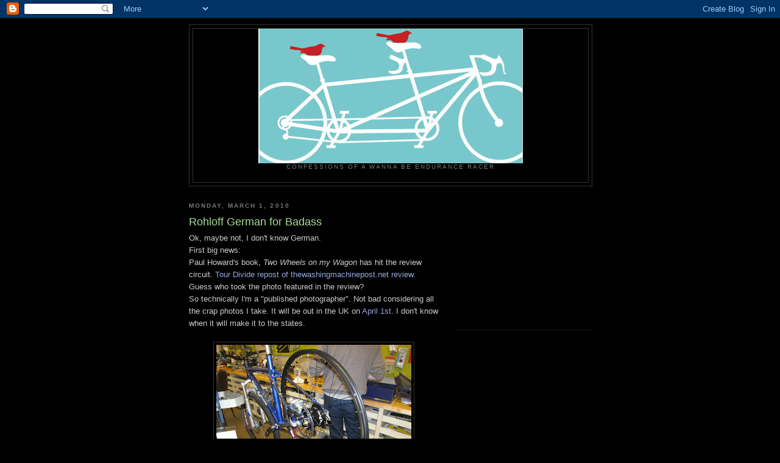

--- FILE ---
content_type: text/html; charset=UTF-8
request_url: http://www.stephenhuddle.net/2010/03/rohloff-german-for-badass.html
body_size: 11458
content:
<!DOCTYPE html>
<html dir='ltr'>
<head>
<link href='https://www.blogger.com/static/v1/widgets/2944754296-widget_css_bundle.css' rel='stylesheet' type='text/css'/>
<meta content='text/html; charset=UTF-8' http-equiv='Content-Type'/>
<meta content='blogger' name='generator'/>
<link href='http://www.stephenhuddle.net/favicon.ico' rel='icon' type='image/x-icon'/>
<link href='http://www.stephenhuddle.net/2010/03/rohloff-german-for-badass.html' rel='canonical'/>
<link rel="alternate" type="application/atom+xml" title="This is not a blog, just a website with words - Atom" href="http://www.stephenhuddle.net/feeds/posts/default" />
<link rel="alternate" type="application/rss+xml" title="This is not a blog, just a website with words - RSS" href="http://www.stephenhuddle.net/feeds/posts/default?alt=rss" />
<link rel="service.post" type="application/atom+xml" title="This is not a blog, just a website with words - Atom" href="https://www.blogger.com/feeds/3592812746540467080/posts/default" />

<!--Can't find substitution for tag [blog.ieCssRetrofitLinks]-->
<link href='https://blogger.googleusercontent.com/img/b/R29vZ2xl/AVvXsEj88Q_6MdDX4faDDIthKZ7wQN9yHIwuNlc6UApIIeC1IDnOGtv-6xonbMRILKPQjx_B0bKyVgtfRYX8tTvFkiMkfrE5zvADQP7nM6IOHBaBMdQ5KWYBVwfscrzwGqWaBOBPWzgJahW758eS/s320/IMG_0133.JPG' rel='image_src'/>
<meta content='http://www.stephenhuddle.net/2010/03/rohloff-german-for-badass.html' property='og:url'/>
<meta content='Rohloff German for Badass' property='og:title'/>
<meta content='Ok, maybe not, I don&#39;t know German. First big news: Paul Howard&#39;s book,  Two Wheels on my Wagon has hit the review circuit.  Tour Divide rep...' property='og:description'/>
<meta content='https://blogger.googleusercontent.com/img/b/R29vZ2xl/AVvXsEj88Q_6MdDX4faDDIthKZ7wQN9yHIwuNlc6UApIIeC1IDnOGtv-6xonbMRILKPQjx_B0bKyVgtfRYX8tTvFkiMkfrE5zvADQP7nM6IOHBaBMdQ5KWYBVwfscrzwGqWaBOBPWzgJahW758eS/w1200-h630-p-k-no-nu/IMG_0133.JPG' property='og:image'/>
<title>This is not a blog, just a website with words: Rohloff German for Badass</title>
<style id='page-skin-1' type='text/css'><!--
/*
-----------------------------------------------
Blogger Template Style
Name:     Minima Black
Date:     26 Feb 2004
Updated by: Blogger Team
----------------------------------------------- */
/* Use this with templates/template-twocol.html */
body {
background:#000000;
margin:0;
color:#cccccc;
font: x-small "Trebuchet MS", Trebuchet, Verdana, Sans-serif;
font-size/* */:/**/small;
font-size: /**/small;
text-align: center;
}
a:link {
color:#99aadd;
text-decoration:none;
}
a:visited {
color:#aa77aa;
text-decoration:none;
}
a:hover {
color:#aadd99;
text-decoration:underline;
}
a img {
border-width:0;
}
/* Header
-----------------------------------------------
*/
#header-wrapper {
width:660px;
margin:0 auto 10px;
border:1px solid #333333;
}
#header-inner {
background-position: center;
margin-left: auto;
margin-right: auto;
}
#header {
margin: 5px;
border: 1px solid #333333;
text-align: center;
color:#cccccc;
}
#header h1 {
margin:5px 5px 0;
padding:15px 20px .25em;
line-height:1.2em;
text-transform:uppercase;
letter-spacing:.2em;
font: normal bold 200% 'Trebuchet MS',Trebuchet,Verdana,Sans-serif;
}
#header a {
color:#cccccc;
text-decoration:none;
}
#header a:hover {
color:#cccccc;
}
#header .description {
margin:0 5px 5px;
padding:0 20px 15px;
max-width:700px;
text-transform:uppercase;
letter-spacing:.2em;
line-height: 1.4em;
font: normal normal 78% 'Trebuchet MS', Trebuchet, Verdana, Sans-serif;
color: #777777;
}
#header img {
margin-left: auto;
margin-right: auto;
}
/* Outer-Wrapper
----------------------------------------------- */
#outer-wrapper {
width: 660px;
margin:0 auto;
padding:10px;
text-align:left;
font: normal normal 100% 'Trebuchet MS',Trebuchet,Verdana,Sans-serif;
}
#main-wrapper {
width: 410px;
float: left;
word-wrap: break-word; /* fix for long text breaking sidebar float in IE */
overflow: hidden;     /* fix for long non-text content breaking IE sidebar float */
}
#sidebar-wrapper {
width: 220px;
float: right;
word-wrap: break-word; /* fix for long text breaking sidebar float in IE */
overflow: hidden;     /* fix for long non-text content breaking IE sidebar float */
}
/* Headings
----------------------------------------------- */
h2 {
margin:1.5em 0 .75em;
font:normal bold 78% 'Trebuchet MS',Trebuchet,Arial,Verdana,Sans-serif;
line-height: 1.4em;
text-transform:uppercase;
letter-spacing:.2em;
color:#777777;
}
/* Posts
-----------------------------------------------
*/
h2.date-header {
margin:1.5em 0 .5em;
}
.post {
margin:.5em 0 1.5em;
border-bottom:1px dotted #333333;
padding-bottom:1.5em;
}
.post h3 {
margin:.25em 0 0;
padding:0 0 4px;
font-size:140%;
font-weight:normal;
line-height:1.4em;
color:#aadd99;
}
.post h3 a, .post h3 a:visited, .post h3 strong {
display:block;
text-decoration:none;
color:#aadd99;
font-weight:bold;
}
.post h3 strong, .post h3 a:hover {
color:#cccccc;
}
.post-body {
margin:0 0 .75em;
line-height:1.6em;
}
.post-body blockquote {
line-height:1.3em;
}
.post-footer {
margin: .75em 0;
color:#777777;
text-transform:uppercase;
letter-spacing:.1em;
font: normal normal 78% 'Trebuchet MS', Trebuchet, Arial, Verdana, Sans-serif;
line-height: 1.4em;
}
.comment-link {
margin-left:.6em;
}
.post img, table.tr-caption-container {
padding:4px;
border:1px solid #333333;
}
.tr-caption-container img {
border: none;
padding: 0;
}
.post blockquote {
margin:1em 20px;
}
.post blockquote p {
margin:.75em 0;
}
/* Comments
----------------------------------------------- */
#comments h4 {
margin:1em 0;
font-weight: bold;
line-height: 1.4em;
text-transform:uppercase;
letter-spacing:.2em;
color: #777777;
}
#comments-block {
margin:1em 0 1.5em;
line-height:1.6em;
}
#comments-block .comment-author {
margin:.5em 0;
}
#comments-block .comment-body {
margin:.25em 0 0;
}
#comments-block .comment-footer {
margin:-.25em 0 2em;
line-height: 1.4em;
text-transform:uppercase;
letter-spacing:.1em;
}
#comments-block .comment-body p {
margin:0 0 .75em;
}
.deleted-comment {
font-style:italic;
color:gray;
}
.feed-links {
clear: both;
line-height: 2.5em;
}
#blog-pager-newer-link {
float: left;
}
#blog-pager-older-link {
float: right;
}
#blog-pager {
text-align: center;
}
/* Sidebar Content
----------------------------------------------- */
.sidebar {
color: #999999;
line-height: 1.5em;
}
.sidebar ul {
list-style:none;
margin:0 0 0;
padding:0 0 0;
}
.sidebar li {
margin:0;
padding-top:0;
padding-right:0;
padding-bottom:.25em;
padding-left:15px;
text-indent:-15px;
line-height:1.5em;
}
.sidebar .widget, .main .widget {
border-bottom:1px dotted #333333;
margin:0 0 1.5em;
padding:0 0 1.5em;
}
.main .Blog {
border-bottom-width: 0;
}
/* Profile
----------------------------------------------- */
.profile-img {
float: left;
margin-top: 0;
margin-right: 5px;
margin-bottom: 5px;
margin-left: 0;
padding: 4px;
border: 1px solid #333333;
}
.profile-data {
margin:0;
text-transform:uppercase;
letter-spacing:.1em;
font: normal normal 78% 'Trebuchet MS', Trebuchet, Arial, Verdana, Sans-serif;
color: #777777;
font-weight: bold;
line-height: 1.6em;
}
.profile-datablock {
margin:.5em 0 .5em;
}
.profile-textblock {
margin: 0.5em 0;
line-height: 1.6em;
}
.profile-link {
font: normal normal 78% 'Trebuchet MS', Trebuchet, Arial, Verdana, Sans-serif;
text-transform: uppercase;
letter-spacing: .1em;
}
/* Footer
----------------------------------------------- */
#footer {
width:660px;
clear:both;
margin:0 auto;
padding-top:15px;
line-height: 1.6em;
text-transform:uppercase;
letter-spacing:.1em;
text-align: center;
}

--></style>
<link href='https://www.blogger.com/dyn-css/authorization.css?targetBlogID=3592812746540467080&amp;zx=ca6c9dcd-62c4-49ee-9f5a-e22b7b43b492' media='none' onload='if(media!=&#39;all&#39;)media=&#39;all&#39;' rel='stylesheet'/><noscript><link href='https://www.blogger.com/dyn-css/authorization.css?targetBlogID=3592812746540467080&amp;zx=ca6c9dcd-62c4-49ee-9f5a-e22b7b43b492' rel='stylesheet'/></noscript>
<meta name='google-adsense-platform-account' content='ca-host-pub-1556223355139109'/>
<meta name='google-adsense-platform-domain' content='blogspot.com'/>

<!-- data-ad-client=ca-pub-7690847923078927 -->

</head>
<body>
<div class='navbar section' id='navbar'><div class='widget Navbar' data-version='1' id='Navbar1'><script type="text/javascript">
    function setAttributeOnload(object, attribute, val) {
      if(window.addEventListener) {
        window.addEventListener('load',
          function(){ object[attribute] = val; }, false);
      } else {
        window.attachEvent('onload', function(){ object[attribute] = val; });
      }
    }
  </script>
<div id="navbar-iframe-container"></div>
<script type="text/javascript" src="https://apis.google.com/js/platform.js"></script>
<script type="text/javascript">
      gapi.load("gapi.iframes:gapi.iframes.style.bubble", function() {
        if (gapi.iframes && gapi.iframes.getContext) {
          gapi.iframes.getContext().openChild({
              url: 'https://www.blogger.com/navbar/3592812746540467080?po\x3d5319517768990047705\x26origin\x3dhttp://www.stephenhuddle.net',
              where: document.getElementById("navbar-iframe-container"),
              id: "navbar-iframe"
          });
        }
      });
    </script><script type="text/javascript">
(function() {
var script = document.createElement('script');
script.type = 'text/javascript';
script.src = '//pagead2.googlesyndication.com/pagead/js/google_top_exp.js';
var head = document.getElementsByTagName('head')[0];
if (head) {
head.appendChild(script);
}})();
</script>
</div></div>
<div id='outer-wrapper'><div id='wrap2'>
<!-- skip links for text browsers -->
<span id='skiplinks' style='display:none;'>
<a href='#main'>skip to main </a> |
      <a href='#sidebar'>skip to sidebar</a>
</span>
<div id='header-wrapper'>
<div class='header section' id='header'><div class='widget Header' data-version='1' id='Header1'>
<div id='header-inner'>
<a href='http://www.stephenhuddle.net/' style='display: block'>
<img alt='This is not a blog, just a website with words' height='221px; ' id='Header1_headerimg' src='https://blogger.googleusercontent.com/img/b/R29vZ2xl/AVvXsEiMQnLlacHmEczaxySCPL1ZfJBcyT6Z_nBDdZ33wGBCIh5rbsDSfsgdPTUsF7nDRmwk1x7fAGOx3l2UrDJKZ7JqfXISe3wOzsngR6RCvfOXF3iBLUWFkoVR_NRSvNuHWGfjR2zCocAIOgqp/s1600/untitled.PNG' style='display: block' width='434px; '/>
</a>
<div class='descriptionwrapper'>
<p class='description'><span>Confessions of a wanna be endurance racer</span></p>
</div>
</div>
</div></div>
</div>
<div id='content-wrapper'>
<div id='crosscol-wrapper' style='text-align:center'>
<div class='crosscol no-items section' id='crosscol'></div>
</div>
<div id='main-wrapper'>
<div class='main section' id='main'><div class='widget Blog' data-version='1' id='Blog1'>
<div class='blog-posts hfeed'>

          <div class="date-outer">
        
<h2 class='date-header'><span>Monday, March 1, 2010</span></h2>

          <div class="date-posts">
        
<div class='post-outer'>
<div class='post hentry uncustomized-post-template' itemprop='blogPost' itemscope='itemscope' itemtype='http://schema.org/BlogPosting'>
<meta content='https://blogger.googleusercontent.com/img/b/R29vZ2xl/AVvXsEj88Q_6MdDX4faDDIthKZ7wQN9yHIwuNlc6UApIIeC1IDnOGtv-6xonbMRILKPQjx_B0bKyVgtfRYX8tTvFkiMkfrE5zvADQP7nM6IOHBaBMdQ5KWYBVwfscrzwGqWaBOBPWzgJahW758eS/s320/IMG_0133.JPG' itemprop='image_url'/>
<meta content='3592812746540467080' itemprop='blogId'/>
<meta content='5319517768990047705' itemprop='postId'/>
<a name='5319517768990047705'></a>
<h3 class='post-title entry-title' itemprop='name'>
Rohloff German for Badass
</h3>
<div class='post-header'>
<div class='post-header-line-1'></div>
</div>
<div class='post-body entry-content' id='post-body-5319517768990047705' itemprop='description articleBody'>
Ok, maybe not, I don't know German.<br />First big news:<br />Paul Howard's book,  <span style="font-style: italic;">Two Wheels on my Wagon <span style="font-style: italic;"></span></span>has hit the review circuit.  <a href="http://tourdivide.org/dividenews/thewashingmachinepostnet_book_review">Tour Divide repost of thewashingmachinepost.net review</a>.  Guess who took the photo featured in the review?<br />So technically I'm a "published photographer".  Not bad considering all the crap photos I take.  It will be out in the UK on <a href="http://www.rbooks.co.uk/product.aspx?id=1845965612">April 1st</a>.  I don't know when it will make it to the states.<br /><br /><a href="https://blogger.googleusercontent.com/img/b/R29vZ2xl/AVvXsEj88Q_6MdDX4faDDIthKZ7wQN9yHIwuNlc6UApIIeC1IDnOGtv-6xonbMRILKPQjx_B0bKyVgtfRYX8tTvFkiMkfrE5zvADQP7nM6IOHBaBMdQ5KWYBVwfscrzwGqWaBOBPWzgJahW758eS/s1600-h/IMG_0133.JPG" onblur="try {parent.deselectBloggerImageGracefully();} catch(e) {}"><img alt="" border="0" id="BLOGGER_PHOTO_ID_5443848614447237410" src="https://blogger.googleusercontent.com/img/b/R29vZ2xl/AVvXsEj88Q_6MdDX4faDDIthKZ7wQN9yHIwuNlc6UApIIeC1IDnOGtv-6xonbMRILKPQjx_B0bKyVgtfRYX8tTvFkiMkfrE5zvADQP7nM6IOHBaBMdQ5KWYBVwfscrzwGqWaBOBPWzgJahW758eS/s320/IMG_0133.JPG" style="margin: 0px auto 10px; display: block; text-align: center; cursor: pointer; width: 320px; height: 240px;" /></a>Bam! Rohloff on a Stan's ZTR Flow with Sapim spokes and brass nipples.<br />It's heavy, with the crossmark tape and stans goop it comes in at 7 lbs.<br />Installing it was easier than the directions make you think.  Mount the speedbone, and the axle plate with the external box thing and you're done.  It takes some time, but it's easy.  Setting up the cables was a little harder.  The instructions aren't entirely clear, but Scott and I got it working.  I'll probably have <a href="http://www.oakleycycles.com/live/">Oakley Cycles</a> fix it up after the Snake.  I'll definitely buy a spare set of cables to swap out before I leave for the TD.<br /><br /><a href="https://blogger.googleusercontent.com/img/b/R29vZ2xl/AVvXsEjvds26nIEwp0ywrbEbG3bC0hzN89Fm-jnw7QXS2TReIg2sTmgrbRhs7SjaWIq1nX8GRP21pDue7qlYuL58Xnj2JLcMBxAindnUJIUejXh_5VBXfDnSsEJsOcN12i9pipMRFQ7QCxs8oXCz/s1600-h/IMG_0150.JPG" onblur="try {parent.deselectBloggerImageGracefully();} catch(e) {}"><img alt="" border="0" id="BLOGGER_PHOTO_ID_5443849870860757970" src="https://blogger.googleusercontent.com/img/b/R29vZ2xl/AVvXsEjvds26nIEwp0ywrbEbG3bC0hzN89Fm-jnw7QXS2TReIg2sTmgrbRhs7SjaWIq1nX8GRP21pDue7qlYuL58Xnj2JLcMBxAindnUJIUejXh_5VBXfDnSsEJsOcN12i9pipMRFQ7QCxs8oXCz/s320/IMG_0150.JPG" style="margin: 0px auto 10px; display: block; text-align: center; cursor: pointer; width: 320px; height: 240px;" /></a>Shifting is a little different.  You have to pause just a bit, and it's hard to shift while under a load.  It's a bit noisy, but that will quieten down after the break in period.<br />Bike weight with out bags, 28lbs.  :(<br /><br />Third bit of news.<br />I'm in Adventure Cycling Magazine.  The Oct/Nov 09 issue has a little blurb about the TD, and I am one of the riders in the picture.  It's small, and it doesn't mention my name, but it's me in the handsom Tomato Head/TVB kit.  woo.<br /><a href="https://blogger.googleusercontent.com/img/b/R29vZ2xl/AVvXsEgh03sqFNj9hT_RAkvqLK-WZHp-FM5CABHt2smbSGL4uR0cKHIYuWcUVNCbxan36Cyxo-uncP_V5_swtru1p0uIBI1QtQN5wBL8e6hn3MmzxRVwOenpf2eqcCNPgKc3BozmlZHzVxSAjlCt/s1600-h/200909_Cover_large.jpg" onblur="try {parent.deselectBloggerImageGracefully();} catch(e) {}"><img alt="" border="0" id="BLOGGER_PHOTO_ID_5443850630310967394" src="https://blogger.googleusercontent.com/img/b/R29vZ2xl/AVvXsEgh03sqFNj9hT_RAkvqLK-WZHp-FM5CABHt2smbSGL4uR0cKHIYuWcUVNCbxan36Cyxo-uncP_V5_swtru1p0uIBI1QtQN5wBL8e6hn3MmzxRVwOenpf2eqcCNPgKc3BozmlZHzVxSAjlCt/s320/200909_Cover_large.jpg" style="margin: 0px auto 10px; display: block; text-align: center; cursor: pointer; width: 212px; height: 275px;" /></a>I'll buy a few issues as keep sakes, and frame two of them(tastefully) and give one to TVB and keep the other.<br /><br />The last Knoxicross was that weekend too.  TVB was out in full force.  Several were gunning for the Gentleman's competition.<br /><a href="https://blogger.googleusercontent.com/img/b/R29vZ2xl/AVvXsEisEsUMUI3g-bRLIoLhBchwD7bBiz5Sbg8Dx1XjBEpTZsR-Rrp4bNdS19ktNLbuFU-7JOhgk7rps7op5uBNHujPTLUgoa8TMy5faadeAk4heH838-V-IaXSM7WGg5lMNj3laOH1AathB5k1/s1600-h/IMG_0316.JPG" onblur="try {parent.deselectBloggerImageGracefully();} catch(e) {}"><img alt="" border="0" id="BLOGGER_PHOTO_ID_5443855796995298658" src="https://blogger.googleusercontent.com/img/b/R29vZ2xl/AVvXsEisEsUMUI3g-bRLIoLhBchwD7bBiz5Sbg8Dx1XjBEpTZsR-Rrp4bNdS19ktNLbuFU-7JOhgk7rps7op5uBNHujPTLUgoa8TMy5faadeAk4heH838-V-IaXSM7WGg5lMNj3laOH1AathB5k1/s320/IMG_0316.JPG" style="margin: 0px auto 10px; display: block; text-align: center; cursor: pointer; width: 320px; height: 240px;" /></a><br /><br />Will won.<br />The rest of the photos are on Flickr.<br /><br /><h1><em><br /></em></h1>
<div style='clear: both;'></div>
</div>
<div class='post-footer'>
<div class='post-footer-line post-footer-line-1'>
<span class='post-author vcard'>
Posted by
<span class='fn' itemprop='author' itemscope='itemscope' itemtype='http://schema.org/Person'>
<meta content='https://www.blogger.com/profile/09200184164422658570' itemprop='url'/>
<a class='g-profile' href='https://www.blogger.com/profile/09200184164422658570' rel='author' title='author profile'>
<span itemprop='name'>Stephen</span>
</a>
</span>
</span>
<span class='post-timestamp'>
at
<meta content='http://www.stephenhuddle.net/2010/03/rohloff-german-for-badass.html' itemprop='url'/>
<a class='timestamp-link' href='http://www.stephenhuddle.net/2010/03/rohloff-german-for-badass.html' rel='bookmark' title='permanent link'><abbr class='published' itemprop='datePublished' title='2010-03-01T20:45:00-05:00'>20:45</abbr></a>
</span>
<span class='post-comment-link'>
</span>
<span class='post-icons'>
<span class='item-control blog-admin pid-735109171'>
<a href='https://www.blogger.com/post-edit.g?blogID=3592812746540467080&postID=5319517768990047705&from=pencil' title='Edit Post'>
<img alt='' class='icon-action' height='18' src='https://resources.blogblog.com/img/icon18_edit_allbkg.gif' width='18'/>
</a>
</span>
</span>
<div class='post-share-buttons goog-inline-block'>
</div>
</div>
<div class='post-footer-line post-footer-line-2'>
<span class='post-labels'>
</span>
</div>
<div class='post-footer-line post-footer-line-3'>
<span class='post-location'>
</span>
</div>
</div>
</div>
<div class='comments' id='comments'>
<a name='comments'></a>
<h4>No comments:</h4>
<div id='Blog1_comments-block-wrapper'>
<dl class='avatar-comment-indent' id='comments-block'>
</dl>
</div>
<p class='comment-footer'>
<div class='comment-form'>
<a name='comment-form'></a>
<h4 id='comment-post-message'>Post a Comment</h4>
<p>
</p>
<a href='https://www.blogger.com/comment/frame/3592812746540467080?po=5319517768990047705&hl=en&saa=85391&origin=http://www.stephenhuddle.net' id='comment-editor-src'></a>
<iframe allowtransparency='true' class='blogger-iframe-colorize blogger-comment-from-post' frameborder='0' height='410px' id='comment-editor' name='comment-editor' src='' width='100%'></iframe>
<script src='https://www.blogger.com/static/v1/jsbin/2830521187-comment_from_post_iframe.js' type='text/javascript'></script>
<script type='text/javascript'>
      BLOG_CMT_createIframe('https://www.blogger.com/rpc_relay.html');
    </script>
</div>
</p>
</div>
</div>

        </div></div>
      
</div>
<div class='blog-pager' id='blog-pager'>
<span id='blog-pager-newer-link'>
<a class='blog-pager-newer-link' href='http://www.stephenhuddle.net/2010/03/044217.html' id='Blog1_blog-pager-newer-link' title='Newer Post'>Newer Post</a>
</span>
<span id='blog-pager-older-link'>
<a class='blog-pager-older-link' href='http://www.stephenhuddle.net/2010/02/snowmageddon-2010.html' id='Blog1_blog-pager-older-link' title='Older Post'>Older Post</a>
</span>
<a class='home-link' href='http://www.stephenhuddle.net/'>Home</a>
</div>
<div class='clear'></div>
<div class='post-feeds'>
</div>
</div></div>
</div>
<div id='sidebar-wrapper'>
<div class='sidebar section' id='sidebar'><div class='widget AdSense' data-version='1' id='AdSense2'>
<div class='widget-content'>
<script type="text/javascript"><!--
google_ad_client="pub-7690847923078927";
google_ad_host="pub-1556223355139109";
google_ad_width=200;
google_ad_height=200;
google_ad_format="200x200_as";
google_ad_type="text_image";
google_ad_host_channel="0001";
google_color_border="000000";
google_color_bg="000000";
google_color_link="777777";
google_color_url="99AADD";
google_color_text="999999";
//--></script>
<script type="text/javascript"
  src="http://pagead2.googlesyndication.com/pagead/show_ads.js">
</script>
<div class='clear'></div>
</div>
</div><div class='widget AdSense' data-version='1' id='AdSense1'>
<div class='widget-content'>
<script type="text/javascript"><!--
google_ad_client="pub-7690847923078927";
google_ad_host="pub-1556223355139109";
google_alternate_ad_url="http://img2.blogblog.com/img/blogger_ad.html";
google_ad_width=200;
google_ad_height=200;
google_ad_format="200x200_as";
google_ad_type="text_image";
google_ad_host_channel="0001";
google_color_border="000000";
google_color_bg="000000";
google_color_link="777777";
google_color_url="99AADD";
google_color_text="999999";
//--></script>
<script type="text/javascript"
  src="http://pagead2.googlesyndication.com/pagead/show_ads.js">
</script>
<div class='clear'></div>
</div>
</div><div class='widget Text' data-version='1' id='Text1'>
<div class='widget-content'>
Email: admin @ this website's url
</div>
<div class='clear'></div>
</div><div class='widget HTML' data-version='1' id='HTML1'>
<h2 class='title'>Sponsors and Friends</h2>
<div class='widget-content'>
<a href="http://www.oakleycycles.com/"><img border="0" src="https://blogger.googleusercontent.com/img/b/R29vZ2xl/AVvXsEhhm1P92XY_aDas_U3gOLC_ZqVnpzxmiUQO_OpaLPgS_6ioL6WI1IzGNhFX74RBg14eLMMTKET9ZoaE_z8kFG0z6z9kpWVOTJXfOU2dcXY0u6LkYOEJ7j26ICVDxQ97mjVVOguwSiT36AWZ/s1600/oakleylogo.jpg" /></a>

<a href="http://www.rogueracingproject.com"><img border="0" src="https://blogger.googleusercontent.com/img/b/R29vZ2xl/AVvXsEhMjazEq3zRVVmp3waf_njy1wFb2EYWYpkmRAoxyjZZPT7-nQPZbA58sayJ2HUlNXKnMoMb7Vvf97Gvckm1uSsjLZlX3a3XJoC6OYTA3B903cprDtjuEuYhKgyrsylogriG86mhAgumltW7/" /></a>

<a href="http://www.serotta.com"><img border="0" src="https://blogger.googleusercontent.com/img/b/R29vZ2xl/AVvXsEgY-AfGgxLclUGCuIP1FfAzjw253bIUzi4PPitVzWFztOkywOlP8hQittOfZSIHh_OzUoVZiGvxJ03nEmlv7K1X0XxMv9qe4KG49wb5jom4-4-ytvyZg8cgBYuK-HEb8NxCkgTcC6W13JMR/s1600/serotta_logo_WEB.jpg" /></a>

<a href="http://www.tnvalleybikes.com/tvb/"><img src="https://blogger.googleusercontent.com/img/b/R29vZ2xl/AVvXsEhEgacnKZpXOc5AMdzVkDC0l6Jq66vEb3MqECSsTouFLIq5W9j72HjKOJ6Si2-MaykgqQobcMq82jBGl_VxNocUP-o4yfBybDGOS4yN0jUibc9MVfYBsg24lvL85w1Ds2V8zT24fE64e0M4/s220/TVBLogo.jpg" border="0" /></a>
</div>
<div class='clear'></div>
</div><div class='widget BlogList' data-version='1' id='BlogList1'>
<h2 class='title'>Freinds</h2>
<div class='widget-content'>
<div class='blog-list-container' id='BlogList1_container'>
<ul id='BlogList1_blogs'>
<li style='display: block;'>
<div class='blog-icon'>
<img data-lateloadsrc='https://lh3.googleusercontent.com/blogger_img_proxy/AEn0k_se6C32zerFlltfuouQcrfk9BpRY9qi-I-n_dtmNJqKe4eLH6ikzBKEJbF0Ix9dHNjY74MZtgkNIpYyvVgTPi8dEWIWmYfCYzX6uQGmSdvx8Wx5_oSx=s16-w16-h16' height='16' width='16'/>
</div>
<div class='blog-content'>
<div class='blog-title'>
<a href='http://thebestbikeblogever.blogspot.com/' target='_blank'>
The Best Bike Blog Ever</a>
</div>
<div class='item-content'>
<span class='item-title'>
<a href='http://thebestbikeblogever.blogspot.com/2017/10/dont-call-it-come-back-but-i-feel.html' target='_blank'>
Don't Call It A Comeback, But I Feel A Stoke
</a>
</span>
<div class='item-time'>
8 years ago
</div>
</div>
</div>
<div style='clear: both;'></div>
</li>
<li style='display: block;'>
<div class='blog-icon'>
<img data-lateloadsrc='https://lh3.googleusercontent.com/blogger_img_proxy/AEn0k_vCRejqWbMiwvARO_O6KM-NgUq7oLFak5cXKlgDExMzQYNiTtubzkitpHQ9auYzsaUy90wWz13wpj1fuKAhw4S9g687h5IoDKoqy4ee3CI_zw=s16-w16-h16' height='16' width='16'/>
</div>
<div class='blog-content'>
<div class='blog-title'>
<a href='http://jimmyroadrash.blogspot.com/' target='_blank'>
Jimmy Road Rash</a>
</div>
<div class='item-content'>
<span class='item-title'>
<a href='http://jimmyroadrash.blogspot.com/2014/10/beer-backpacking-pisgah-trail.html' target='_blank'>
Beer-backpacking the Pisgah trail!
</a>
</span>
<div class='item-time'>
11 years ago
</div>
</div>
</div>
<div style='clear: both;'></div>
</li>
<li style='display: block;'>
<div class='blog-icon'>
<img data-lateloadsrc='https://lh3.googleusercontent.com/blogger_img_proxy/AEn0k_vvxWVj2gY8HJraborx_jdogXr--z7v-nBk9Sr0ecTRMhPbBTFQ6nd6CjMs_rUCI-tU6t-yPtLW5fm7PcYDUBs3OoVNXSEoXRxy=s16-w16-h16' height='16' width='16'/>
</div>
<div class='blog-content'>
<div class='blog-title'>
<a href='http://www.teamup4type1.org/' target='_blank'>
TeamUp4Type1</a>
</div>
<div class='item-content'>
<span class='item-title'>
<a href='http://www.teamup4type1.org/2014/05/tour-divide-racer-scott-williams.html' target='_blank'>
Tour Divide Racer - Scott Williams - Raising Funds For JDRF
</a>
</span>
<div class='item-time'>
11 years ago
</div>
</div>
</div>
<div style='clear: both;'></div>
</li>
<li style='display: block;'>
<div class='blog-icon'>
<img data-lateloadsrc='https://lh3.googleusercontent.com/blogger_img_proxy/AEn0k_vhUMCkceLBGQr33-qxhU_mi5Yy3DZVzORZHb-_9k8v4UuPGt4VeKIEl31NKR8h6BnSc3Lda9r7n1edR0kT7py_4iD5iK1bxANN-aC_Kg=s16-w16-h16' height='16' width='16'/>
</div>
<div class='blog-content'>
<div class='blog-title'>
<a href='http://lovethepain.blogspot.com/feeds/posts/default' target='_blank'>
love the pain</a>
</div>
<div class='item-content'>
<span class='item-title'>
<!--Can't find substitution for tag [item.itemTitle]-->
</span>
<div class='item-time'>
<!--Can't find substitution for tag [item.timePeriodSinceLastUpdate]-->
</div>
</div>
</div>
<div style='clear: both;'></div>
</li>
</ul>
<div class='clear'></div>
</div>
</div>
</div><div class='widget BlogArchive' data-version='1' id='BlogArchive2'>
<h2>Blog Archive</h2>
<div class='widget-content'>
<div id='ArchiveList'>
<div id='BlogArchive2_ArchiveList'>
<ul class='hierarchy'>
<li class='archivedate collapsed'>
<a class='toggle' href='javascript:void(0)'>
<span class='zippy'>

        &#9658;&#160;
      
</span>
</a>
<a class='post-count-link' href='http://www.stephenhuddle.net/2014/'>
2014
</a>
<span class='post-count' dir='ltr'>(1)</span>
<ul class='hierarchy'>
<li class='archivedate collapsed'>
<a class='toggle' href='javascript:void(0)'>
<span class='zippy'>

        &#9658;&#160;
      
</span>
</a>
<a class='post-count-link' href='http://www.stephenhuddle.net/2014/11/'>
November
</a>
<span class='post-count' dir='ltr'>(1)</span>
</li>
</ul>
</li>
</ul>
<ul class='hierarchy'>
<li class='archivedate collapsed'>
<a class='toggle' href='javascript:void(0)'>
<span class='zippy'>

        &#9658;&#160;
      
</span>
</a>
<a class='post-count-link' href='http://www.stephenhuddle.net/2013/'>
2013
</a>
<span class='post-count' dir='ltr'>(2)</span>
<ul class='hierarchy'>
<li class='archivedate collapsed'>
<a class='toggle' href='javascript:void(0)'>
<span class='zippy'>

        &#9658;&#160;
      
</span>
</a>
<a class='post-count-link' href='http://www.stephenhuddle.net/2013/10/'>
October
</a>
<span class='post-count' dir='ltr'>(1)</span>
</li>
</ul>
<ul class='hierarchy'>
<li class='archivedate collapsed'>
<a class='toggle' href='javascript:void(0)'>
<span class='zippy'>

        &#9658;&#160;
      
</span>
</a>
<a class='post-count-link' href='http://www.stephenhuddle.net/2013/05/'>
May
</a>
<span class='post-count' dir='ltr'>(1)</span>
</li>
</ul>
</li>
</ul>
<ul class='hierarchy'>
<li class='archivedate collapsed'>
<a class='toggle' href='javascript:void(0)'>
<span class='zippy'>

        &#9658;&#160;
      
</span>
</a>
<a class='post-count-link' href='http://www.stephenhuddle.net/2012/'>
2012
</a>
<span class='post-count' dir='ltr'>(18)</span>
<ul class='hierarchy'>
<li class='archivedate collapsed'>
<a class='toggle' href='javascript:void(0)'>
<span class='zippy'>

        &#9658;&#160;
      
</span>
</a>
<a class='post-count-link' href='http://www.stephenhuddle.net/2012/11/'>
November
</a>
<span class='post-count' dir='ltr'>(1)</span>
</li>
</ul>
<ul class='hierarchy'>
<li class='archivedate collapsed'>
<a class='toggle' href='javascript:void(0)'>
<span class='zippy'>

        &#9658;&#160;
      
</span>
</a>
<a class='post-count-link' href='http://www.stephenhuddle.net/2012/10/'>
October
</a>
<span class='post-count' dir='ltr'>(2)</span>
</li>
</ul>
<ul class='hierarchy'>
<li class='archivedate collapsed'>
<a class='toggle' href='javascript:void(0)'>
<span class='zippy'>

        &#9658;&#160;
      
</span>
</a>
<a class='post-count-link' href='http://www.stephenhuddle.net/2012/09/'>
September
</a>
<span class='post-count' dir='ltr'>(3)</span>
</li>
</ul>
<ul class='hierarchy'>
<li class='archivedate collapsed'>
<a class='toggle' href='javascript:void(0)'>
<span class='zippy'>

        &#9658;&#160;
      
</span>
</a>
<a class='post-count-link' href='http://www.stephenhuddle.net/2012/07/'>
July
</a>
<span class='post-count' dir='ltr'>(1)</span>
</li>
</ul>
<ul class='hierarchy'>
<li class='archivedate collapsed'>
<a class='toggle' href='javascript:void(0)'>
<span class='zippy'>

        &#9658;&#160;
      
</span>
</a>
<a class='post-count-link' href='http://www.stephenhuddle.net/2012/06/'>
June
</a>
<span class='post-count' dir='ltr'>(4)</span>
</li>
</ul>
<ul class='hierarchy'>
<li class='archivedate collapsed'>
<a class='toggle' href='javascript:void(0)'>
<span class='zippy'>

        &#9658;&#160;
      
</span>
</a>
<a class='post-count-link' href='http://www.stephenhuddle.net/2012/05/'>
May
</a>
<span class='post-count' dir='ltr'>(2)</span>
</li>
</ul>
<ul class='hierarchy'>
<li class='archivedate collapsed'>
<a class='toggle' href='javascript:void(0)'>
<span class='zippy'>

        &#9658;&#160;
      
</span>
</a>
<a class='post-count-link' href='http://www.stephenhuddle.net/2012/03/'>
March
</a>
<span class='post-count' dir='ltr'>(2)</span>
</li>
</ul>
<ul class='hierarchy'>
<li class='archivedate collapsed'>
<a class='toggle' href='javascript:void(0)'>
<span class='zippy'>

        &#9658;&#160;
      
</span>
</a>
<a class='post-count-link' href='http://www.stephenhuddle.net/2012/02/'>
February
</a>
<span class='post-count' dir='ltr'>(2)</span>
</li>
</ul>
<ul class='hierarchy'>
<li class='archivedate collapsed'>
<a class='toggle' href='javascript:void(0)'>
<span class='zippy'>

        &#9658;&#160;
      
</span>
</a>
<a class='post-count-link' href='http://www.stephenhuddle.net/2012/01/'>
January
</a>
<span class='post-count' dir='ltr'>(1)</span>
</li>
</ul>
</li>
</ul>
<ul class='hierarchy'>
<li class='archivedate collapsed'>
<a class='toggle' href='javascript:void(0)'>
<span class='zippy'>

        &#9658;&#160;
      
</span>
</a>
<a class='post-count-link' href='http://www.stephenhuddle.net/2011/'>
2011
</a>
<span class='post-count' dir='ltr'>(38)</span>
<ul class='hierarchy'>
<li class='archivedate collapsed'>
<a class='toggle' href='javascript:void(0)'>
<span class='zippy'>

        &#9658;&#160;
      
</span>
</a>
<a class='post-count-link' href='http://www.stephenhuddle.net/2011/12/'>
December
</a>
<span class='post-count' dir='ltr'>(3)</span>
</li>
</ul>
<ul class='hierarchy'>
<li class='archivedate collapsed'>
<a class='toggle' href='javascript:void(0)'>
<span class='zippy'>

        &#9658;&#160;
      
</span>
</a>
<a class='post-count-link' href='http://www.stephenhuddle.net/2011/11/'>
November
</a>
<span class='post-count' dir='ltr'>(1)</span>
</li>
</ul>
<ul class='hierarchy'>
<li class='archivedate collapsed'>
<a class='toggle' href='javascript:void(0)'>
<span class='zippy'>

        &#9658;&#160;
      
</span>
</a>
<a class='post-count-link' href='http://www.stephenhuddle.net/2011/10/'>
October
</a>
<span class='post-count' dir='ltr'>(1)</span>
</li>
</ul>
<ul class='hierarchy'>
<li class='archivedate collapsed'>
<a class='toggle' href='javascript:void(0)'>
<span class='zippy'>

        &#9658;&#160;
      
</span>
</a>
<a class='post-count-link' href='http://www.stephenhuddle.net/2011/09/'>
September
</a>
<span class='post-count' dir='ltr'>(2)</span>
</li>
</ul>
<ul class='hierarchy'>
<li class='archivedate collapsed'>
<a class='toggle' href='javascript:void(0)'>
<span class='zippy'>

        &#9658;&#160;
      
</span>
</a>
<a class='post-count-link' href='http://www.stephenhuddle.net/2011/08/'>
August
</a>
<span class='post-count' dir='ltr'>(3)</span>
</li>
</ul>
<ul class='hierarchy'>
<li class='archivedate collapsed'>
<a class='toggle' href='javascript:void(0)'>
<span class='zippy'>

        &#9658;&#160;
      
</span>
</a>
<a class='post-count-link' href='http://www.stephenhuddle.net/2011/07/'>
July
</a>
<span class='post-count' dir='ltr'>(1)</span>
</li>
</ul>
<ul class='hierarchy'>
<li class='archivedate collapsed'>
<a class='toggle' href='javascript:void(0)'>
<span class='zippy'>

        &#9658;&#160;
      
</span>
</a>
<a class='post-count-link' href='http://www.stephenhuddle.net/2011/06/'>
June
</a>
<span class='post-count' dir='ltr'>(3)</span>
</li>
</ul>
<ul class='hierarchy'>
<li class='archivedate collapsed'>
<a class='toggle' href='javascript:void(0)'>
<span class='zippy'>

        &#9658;&#160;
      
</span>
</a>
<a class='post-count-link' href='http://www.stephenhuddle.net/2011/05/'>
May
</a>
<span class='post-count' dir='ltr'>(5)</span>
</li>
</ul>
<ul class='hierarchy'>
<li class='archivedate collapsed'>
<a class='toggle' href='javascript:void(0)'>
<span class='zippy'>

        &#9658;&#160;
      
</span>
</a>
<a class='post-count-link' href='http://www.stephenhuddle.net/2011/04/'>
April
</a>
<span class='post-count' dir='ltr'>(1)</span>
</li>
</ul>
<ul class='hierarchy'>
<li class='archivedate collapsed'>
<a class='toggle' href='javascript:void(0)'>
<span class='zippy'>

        &#9658;&#160;
      
</span>
</a>
<a class='post-count-link' href='http://www.stephenhuddle.net/2011/03/'>
March
</a>
<span class='post-count' dir='ltr'>(6)</span>
</li>
</ul>
<ul class='hierarchy'>
<li class='archivedate collapsed'>
<a class='toggle' href='javascript:void(0)'>
<span class='zippy'>

        &#9658;&#160;
      
</span>
</a>
<a class='post-count-link' href='http://www.stephenhuddle.net/2011/02/'>
February
</a>
<span class='post-count' dir='ltr'>(7)</span>
</li>
</ul>
<ul class='hierarchy'>
<li class='archivedate collapsed'>
<a class='toggle' href='javascript:void(0)'>
<span class='zippy'>

        &#9658;&#160;
      
</span>
</a>
<a class='post-count-link' href='http://www.stephenhuddle.net/2011/01/'>
January
</a>
<span class='post-count' dir='ltr'>(5)</span>
</li>
</ul>
</li>
</ul>
<ul class='hierarchy'>
<li class='archivedate expanded'>
<a class='toggle' href='javascript:void(0)'>
<span class='zippy toggle-open'>

        &#9660;&#160;
      
</span>
</a>
<a class='post-count-link' href='http://www.stephenhuddle.net/2010/'>
2010
</a>
<span class='post-count' dir='ltr'>(37)</span>
<ul class='hierarchy'>
<li class='archivedate collapsed'>
<a class='toggle' href='javascript:void(0)'>
<span class='zippy'>

        &#9658;&#160;
      
</span>
</a>
<a class='post-count-link' href='http://www.stephenhuddle.net/2010/12/'>
December
</a>
<span class='post-count' dir='ltr'>(1)</span>
</li>
</ul>
<ul class='hierarchy'>
<li class='archivedate collapsed'>
<a class='toggle' href='javascript:void(0)'>
<span class='zippy'>

        &#9658;&#160;
      
</span>
</a>
<a class='post-count-link' href='http://www.stephenhuddle.net/2010/11/'>
November
</a>
<span class='post-count' dir='ltr'>(4)</span>
</li>
</ul>
<ul class='hierarchy'>
<li class='archivedate collapsed'>
<a class='toggle' href='javascript:void(0)'>
<span class='zippy'>

        &#9658;&#160;
      
</span>
</a>
<a class='post-count-link' href='http://www.stephenhuddle.net/2010/10/'>
October
</a>
<span class='post-count' dir='ltr'>(3)</span>
</li>
</ul>
<ul class='hierarchy'>
<li class='archivedate collapsed'>
<a class='toggle' href='javascript:void(0)'>
<span class='zippy'>

        &#9658;&#160;
      
</span>
</a>
<a class='post-count-link' href='http://www.stephenhuddle.net/2010/09/'>
September
</a>
<span class='post-count' dir='ltr'>(2)</span>
</li>
</ul>
<ul class='hierarchy'>
<li class='archivedate collapsed'>
<a class='toggle' href='javascript:void(0)'>
<span class='zippy'>

        &#9658;&#160;
      
</span>
</a>
<a class='post-count-link' href='http://www.stephenhuddle.net/2010/08/'>
August
</a>
<span class='post-count' dir='ltr'>(2)</span>
</li>
</ul>
<ul class='hierarchy'>
<li class='archivedate collapsed'>
<a class='toggle' href='javascript:void(0)'>
<span class='zippy'>

        &#9658;&#160;
      
</span>
</a>
<a class='post-count-link' href='http://www.stephenhuddle.net/2010/07/'>
July
</a>
<span class='post-count' dir='ltr'>(2)</span>
</li>
</ul>
<ul class='hierarchy'>
<li class='archivedate collapsed'>
<a class='toggle' href='javascript:void(0)'>
<span class='zippy'>

        &#9658;&#160;
      
</span>
</a>
<a class='post-count-link' href='http://www.stephenhuddle.net/2010/06/'>
June
</a>
<span class='post-count' dir='ltr'>(7)</span>
</li>
</ul>
<ul class='hierarchy'>
<li class='archivedate collapsed'>
<a class='toggle' href='javascript:void(0)'>
<span class='zippy'>

        &#9658;&#160;
      
</span>
</a>
<a class='post-count-link' href='http://www.stephenhuddle.net/2010/05/'>
May
</a>
<span class='post-count' dir='ltr'>(6)</span>
</li>
</ul>
<ul class='hierarchy'>
<li class='archivedate collapsed'>
<a class='toggle' href='javascript:void(0)'>
<span class='zippy'>

        &#9658;&#160;
      
</span>
</a>
<a class='post-count-link' href='http://www.stephenhuddle.net/2010/04/'>
April
</a>
<span class='post-count' dir='ltr'>(3)</span>
</li>
</ul>
<ul class='hierarchy'>
<li class='archivedate expanded'>
<a class='toggle' href='javascript:void(0)'>
<span class='zippy toggle-open'>

        &#9660;&#160;
      
</span>
</a>
<a class='post-count-link' href='http://www.stephenhuddle.net/2010/03/'>
March
</a>
<span class='post-count' dir='ltr'>(3)</span>
<ul class='posts'>
<li><a href='http://www.stephenhuddle.net/2010/03/41lbs-10oz.html'>41lbs 10oz</a></li>
<li><a href='http://www.stephenhuddle.net/2010/03/044217.html'>04:42:17</a></li>
<li><a href='http://www.stephenhuddle.net/2010/03/rohloff-german-for-badass.html'>Rohloff German for Badass</a></li>
</ul>
</li>
</ul>
<ul class='hierarchy'>
<li class='archivedate collapsed'>
<a class='toggle' href='javascript:void(0)'>
<span class='zippy'>

        &#9658;&#160;
      
</span>
</a>
<a class='post-count-link' href='http://www.stephenhuddle.net/2010/02/'>
February
</a>
<span class='post-count' dir='ltr'>(2)</span>
</li>
</ul>
<ul class='hierarchy'>
<li class='archivedate collapsed'>
<a class='toggle' href='javascript:void(0)'>
<span class='zippy'>

        &#9658;&#160;
      
</span>
</a>
<a class='post-count-link' href='http://www.stephenhuddle.net/2010/01/'>
January
</a>
<span class='post-count' dir='ltr'>(2)</span>
</li>
</ul>
</li>
</ul>
<ul class='hierarchy'>
<li class='archivedate collapsed'>
<a class='toggle' href='javascript:void(0)'>
<span class='zippy'>

        &#9658;&#160;
      
</span>
</a>
<a class='post-count-link' href='http://www.stephenhuddle.net/2009/'>
2009
</a>
<span class='post-count' dir='ltr'>(57)</span>
<ul class='hierarchy'>
<li class='archivedate collapsed'>
<a class='toggle' href='javascript:void(0)'>
<span class='zippy'>

        &#9658;&#160;
      
</span>
</a>
<a class='post-count-link' href='http://www.stephenhuddle.net/2009/12/'>
December
</a>
<span class='post-count' dir='ltr'>(9)</span>
</li>
</ul>
<ul class='hierarchy'>
<li class='archivedate collapsed'>
<a class='toggle' href='javascript:void(0)'>
<span class='zippy'>

        &#9658;&#160;
      
</span>
</a>
<a class='post-count-link' href='http://www.stephenhuddle.net/2009/09/'>
September
</a>
<span class='post-count' dir='ltr'>(18)</span>
</li>
</ul>
<ul class='hierarchy'>
<li class='archivedate collapsed'>
<a class='toggle' href='javascript:void(0)'>
<span class='zippy'>

        &#9658;&#160;
      
</span>
</a>
<a class='post-count-link' href='http://www.stephenhuddle.net/2009/07/'>
July
</a>
<span class='post-count' dir='ltr'>(7)</span>
</li>
</ul>
<ul class='hierarchy'>
<li class='archivedate collapsed'>
<a class='toggle' href='javascript:void(0)'>
<span class='zippy'>

        &#9658;&#160;
      
</span>
</a>
<a class='post-count-link' href='http://www.stephenhuddle.net/2009/06/'>
June
</a>
<span class='post-count' dir='ltr'>(3)</span>
</li>
</ul>
<ul class='hierarchy'>
<li class='archivedate collapsed'>
<a class='toggle' href='javascript:void(0)'>
<span class='zippy'>

        &#9658;&#160;
      
</span>
</a>
<a class='post-count-link' href='http://www.stephenhuddle.net/2009/05/'>
May
</a>
<span class='post-count' dir='ltr'>(6)</span>
</li>
</ul>
<ul class='hierarchy'>
<li class='archivedate collapsed'>
<a class='toggle' href='javascript:void(0)'>
<span class='zippy'>

        &#9658;&#160;
      
</span>
</a>
<a class='post-count-link' href='http://www.stephenhuddle.net/2009/04/'>
April
</a>
<span class='post-count' dir='ltr'>(4)</span>
</li>
</ul>
<ul class='hierarchy'>
<li class='archivedate collapsed'>
<a class='toggle' href='javascript:void(0)'>
<span class='zippy'>

        &#9658;&#160;
      
</span>
</a>
<a class='post-count-link' href='http://www.stephenhuddle.net/2009/03/'>
March
</a>
<span class='post-count' dir='ltr'>(3)</span>
</li>
</ul>
<ul class='hierarchy'>
<li class='archivedate collapsed'>
<a class='toggle' href='javascript:void(0)'>
<span class='zippy'>

        &#9658;&#160;
      
</span>
</a>
<a class='post-count-link' href='http://www.stephenhuddle.net/2009/02/'>
February
</a>
<span class='post-count' dir='ltr'>(2)</span>
</li>
</ul>
<ul class='hierarchy'>
<li class='archivedate collapsed'>
<a class='toggle' href='javascript:void(0)'>
<span class='zippy'>

        &#9658;&#160;
      
</span>
</a>
<a class='post-count-link' href='http://www.stephenhuddle.net/2009/01/'>
January
</a>
<span class='post-count' dir='ltr'>(5)</span>
</li>
</ul>
</li>
</ul>
</div>
</div>
<div class='clear'></div>
</div>
</div><div class='widget Stats' data-version='1' id='Stats1'>
<h2>Total Pageviews</h2>
<div class='widget-content'>
<div id='Stats1_content' style='display: none;'>
<script src='https://www.gstatic.com/charts/loader.js' type='text/javascript'></script>
<span id='Stats1_sparklinespan' style='display:inline-block; width:75px; height:30px'></span>
<span class='counter-wrapper text-counter-wrapper' id='Stats1_totalCount'>
</span>
<div class='clear'></div>
</div>
</div>
</div></div>
</div>
<!-- spacer for skins that want sidebar and main to be the same height-->
<div class='clear'>&#160;</div>
</div>
<!-- end content-wrapper -->
<div id='footer-wrapper'>
<div class='footer section' id='footer'><div class='widget HTML' data-version='1' id='HTML2'>
<div class='widget-content'>
<script type="text/javascript">
var gaJsHost = (("https:" == document.location.protocol) ? "https://ssl." : "http://www.");
document.write(unescape("%3Cscript src='" + gaJsHost + "google-analytics.com/ga.js' type='text/javascript'%3E%3C/script%3E"));
</script>
<script type="text/javascript">
try {
var pageTracker = _gat._getTracker("UA-15743801-1");
pageTracker._trackPageview();
} catch(err) {}</script>
</div>
<div class='clear'></div>
</div></div>
</div>
</div></div>
<!-- end outer-wrapper -->

<script type="text/javascript" src="https://www.blogger.com/static/v1/widgets/2028843038-widgets.js"></script>
<script type='text/javascript'>
window['__wavt'] = 'AOuZoY6vKTDpeHVIWAVK9mj918lOKecwFQ:1769547238809';_WidgetManager._Init('//www.blogger.com/rearrange?blogID\x3d3592812746540467080','//www.stephenhuddle.net/2010/03/rohloff-german-for-badass.html','3592812746540467080');
_WidgetManager._SetDataContext([{'name': 'blog', 'data': {'blogId': '3592812746540467080', 'title': 'This is not a blog, just a website with words', 'url': 'http://www.stephenhuddle.net/2010/03/rohloff-german-for-badass.html', 'canonicalUrl': 'http://www.stephenhuddle.net/2010/03/rohloff-german-for-badass.html', 'homepageUrl': 'http://www.stephenhuddle.net/', 'searchUrl': 'http://www.stephenhuddle.net/search', 'canonicalHomepageUrl': 'http://www.stephenhuddle.net/', 'blogspotFaviconUrl': 'http://www.stephenhuddle.net/favicon.ico', 'bloggerUrl': 'https://www.blogger.com', 'hasCustomDomain': true, 'httpsEnabled': false, 'enabledCommentProfileImages': true, 'gPlusViewType': 'FILTERED_POSTMOD', 'adultContent': false, 'analyticsAccountNumber': '', 'encoding': 'UTF-8', 'locale': 'en', 'localeUnderscoreDelimited': 'en', 'languageDirection': 'ltr', 'isPrivate': false, 'isMobile': false, 'isMobileRequest': false, 'mobileClass': '', 'isPrivateBlog': false, 'isDynamicViewsAvailable': false, 'feedLinks': '\x3clink rel\x3d\x22alternate\x22 type\x3d\x22application/atom+xml\x22 title\x3d\x22This is not a blog, just a website with words - Atom\x22 href\x3d\x22http://www.stephenhuddle.net/feeds/posts/default\x22 /\x3e\n\x3clink rel\x3d\x22alternate\x22 type\x3d\x22application/rss+xml\x22 title\x3d\x22This is not a blog, just a website with words - RSS\x22 href\x3d\x22http://www.stephenhuddle.net/feeds/posts/default?alt\x3drss\x22 /\x3e\n\x3clink rel\x3d\x22service.post\x22 type\x3d\x22application/atom+xml\x22 title\x3d\x22This is not a blog, just a website with words - Atom\x22 href\x3d\x22https://www.blogger.com/feeds/3592812746540467080/posts/default\x22 /\x3e\n\n', 'meTag': '', 'adsenseClientId': 'ca-pub-7690847923078927', 'adsenseHostId': 'ca-host-pub-1556223355139109', 'adsenseHasAds': true, 'adsenseAutoAds': false, 'boqCommentIframeForm': true, 'loginRedirectParam': '', 'view': '', 'dynamicViewsCommentsSrc': '//www.blogblog.com/dynamicviews/4224c15c4e7c9321/js/comments.js', 'dynamicViewsScriptSrc': '//www.blogblog.com/dynamicviews/6e0d22adcfa5abea', 'plusOneApiSrc': 'https://apis.google.com/js/platform.js', 'disableGComments': true, 'interstitialAccepted': false, 'sharing': {'platforms': [{'name': 'Get link', 'key': 'link', 'shareMessage': 'Get link', 'target': ''}, {'name': 'Facebook', 'key': 'facebook', 'shareMessage': 'Share to Facebook', 'target': 'facebook'}, {'name': 'BlogThis!', 'key': 'blogThis', 'shareMessage': 'BlogThis!', 'target': 'blog'}, {'name': 'X', 'key': 'twitter', 'shareMessage': 'Share to X', 'target': 'twitter'}, {'name': 'Pinterest', 'key': 'pinterest', 'shareMessage': 'Share to Pinterest', 'target': 'pinterest'}, {'name': 'Email', 'key': 'email', 'shareMessage': 'Email', 'target': 'email'}], 'disableGooglePlus': true, 'googlePlusShareButtonWidth': 0, 'googlePlusBootstrap': '\x3cscript type\x3d\x22text/javascript\x22\x3ewindow.___gcfg \x3d {\x27lang\x27: \x27en\x27};\x3c/script\x3e'}, 'hasCustomJumpLinkMessage': false, 'jumpLinkMessage': 'Read more', 'pageType': 'item', 'postId': '5319517768990047705', 'postImageThumbnailUrl': 'https://blogger.googleusercontent.com/img/b/R29vZ2xl/AVvXsEj88Q_6MdDX4faDDIthKZ7wQN9yHIwuNlc6UApIIeC1IDnOGtv-6xonbMRILKPQjx_B0bKyVgtfRYX8tTvFkiMkfrE5zvADQP7nM6IOHBaBMdQ5KWYBVwfscrzwGqWaBOBPWzgJahW758eS/s72-c/IMG_0133.JPG', 'postImageUrl': 'https://blogger.googleusercontent.com/img/b/R29vZ2xl/AVvXsEj88Q_6MdDX4faDDIthKZ7wQN9yHIwuNlc6UApIIeC1IDnOGtv-6xonbMRILKPQjx_B0bKyVgtfRYX8tTvFkiMkfrE5zvADQP7nM6IOHBaBMdQ5KWYBVwfscrzwGqWaBOBPWzgJahW758eS/s320/IMG_0133.JPG', 'pageName': 'Rohloff German for Badass', 'pageTitle': 'This is not a blog, just a website with words: Rohloff German for Badass'}}, {'name': 'features', 'data': {}}, {'name': 'messages', 'data': {'edit': 'Edit', 'linkCopiedToClipboard': 'Link copied to clipboard!', 'ok': 'Ok', 'postLink': 'Post Link'}}, {'name': 'template', 'data': {'isResponsive': false, 'isAlternateRendering': false, 'isCustom': false}}, {'name': 'view', 'data': {'classic': {'name': 'classic', 'url': '?view\x3dclassic'}, 'flipcard': {'name': 'flipcard', 'url': '?view\x3dflipcard'}, 'magazine': {'name': 'magazine', 'url': '?view\x3dmagazine'}, 'mosaic': {'name': 'mosaic', 'url': '?view\x3dmosaic'}, 'sidebar': {'name': 'sidebar', 'url': '?view\x3dsidebar'}, 'snapshot': {'name': 'snapshot', 'url': '?view\x3dsnapshot'}, 'timeslide': {'name': 'timeslide', 'url': '?view\x3dtimeslide'}, 'isMobile': false, 'title': 'Rohloff German for Badass', 'description': 'Ok, maybe not, I don\x27t know German. First big news: Paul Howard\x27s book,  Two Wheels on my Wagon has hit the review circuit.  Tour Divide rep...', 'featuredImage': 'https://blogger.googleusercontent.com/img/b/R29vZ2xl/AVvXsEj88Q_6MdDX4faDDIthKZ7wQN9yHIwuNlc6UApIIeC1IDnOGtv-6xonbMRILKPQjx_B0bKyVgtfRYX8tTvFkiMkfrE5zvADQP7nM6IOHBaBMdQ5KWYBVwfscrzwGqWaBOBPWzgJahW758eS/s320/IMG_0133.JPG', 'url': 'http://www.stephenhuddle.net/2010/03/rohloff-german-for-badass.html', 'type': 'item', 'isSingleItem': true, 'isMultipleItems': false, 'isError': false, 'isPage': false, 'isPost': true, 'isHomepage': false, 'isArchive': false, 'isLabelSearch': false, 'postId': 5319517768990047705}}]);
_WidgetManager._RegisterWidget('_NavbarView', new _WidgetInfo('Navbar1', 'navbar', document.getElementById('Navbar1'), {}, 'displayModeFull'));
_WidgetManager._RegisterWidget('_HeaderView', new _WidgetInfo('Header1', 'header', document.getElementById('Header1'), {}, 'displayModeFull'));
_WidgetManager._RegisterWidget('_BlogView', new _WidgetInfo('Blog1', 'main', document.getElementById('Blog1'), {'cmtInteractionsEnabled': false, 'lightboxEnabled': true, 'lightboxModuleUrl': 'https://www.blogger.com/static/v1/jsbin/4049919853-lbx.js', 'lightboxCssUrl': 'https://www.blogger.com/static/v1/v-css/828616780-lightbox_bundle.css'}, 'displayModeFull'));
_WidgetManager._RegisterWidget('_AdSenseView', new _WidgetInfo('AdSense2', 'sidebar', document.getElementById('AdSense2'), {}, 'displayModeFull'));
_WidgetManager._RegisterWidget('_AdSenseView', new _WidgetInfo('AdSense1', 'sidebar', document.getElementById('AdSense1'), {}, 'displayModeFull'));
_WidgetManager._RegisterWidget('_TextView', new _WidgetInfo('Text1', 'sidebar', document.getElementById('Text1'), {}, 'displayModeFull'));
_WidgetManager._RegisterWidget('_HTMLView', new _WidgetInfo('HTML1', 'sidebar', document.getElementById('HTML1'), {}, 'displayModeFull'));
_WidgetManager._RegisterWidget('_BlogListView', new _WidgetInfo('BlogList1', 'sidebar', document.getElementById('BlogList1'), {'numItemsToShow': 0, 'totalItems': 4}, 'displayModeFull'));
_WidgetManager._RegisterWidget('_BlogArchiveView', new _WidgetInfo('BlogArchive2', 'sidebar', document.getElementById('BlogArchive2'), {'languageDirection': 'ltr', 'loadingMessage': 'Loading\x26hellip;'}, 'displayModeFull'));
_WidgetManager._RegisterWidget('_StatsView', new _WidgetInfo('Stats1', 'sidebar', document.getElementById('Stats1'), {'title': 'Total Pageviews', 'showGraphicalCounter': false, 'showAnimatedCounter': false, 'showSparkline': true, 'statsUrl': '//www.stephenhuddle.net/b/stats?style\x3dBLACK_TRANSPARENT\x26timeRange\x3dALL_TIME\x26token\x3dAPq4FmCinXWnMbAwr41VNyI8v34XQB_LfwzYBfnutO_mStLSJ013v8mQvc1w79ySYmlNVleh4-uDrBhtO9Dmo7phoXhk1F9JUw'}, 'displayModeFull'));
_WidgetManager._RegisterWidget('_HTMLView', new _WidgetInfo('HTML2', 'footer', document.getElementById('HTML2'), {}, 'displayModeFull'));
</script>
</body>
</html>

--- FILE ---
content_type: text/html; charset=UTF-8
request_url: http://www.stephenhuddle.net/b/stats?style=BLACK_TRANSPARENT&timeRange=ALL_TIME&token=APq4FmCinXWnMbAwr41VNyI8v34XQB_LfwzYBfnutO_mStLSJ013v8mQvc1w79ySYmlNVleh4-uDrBhtO9Dmo7phoXhk1F9JUw
body_size: 264
content:
{"total":314058,"sparklineOptions":{"backgroundColor":{"fillOpacity":0.1,"fill":"#000000"},"series":[{"areaOpacity":0.3,"color":"#202020"}]},"sparklineData":[[0,46],[1,25],[2,28],[3,30],[4,34],[5,27],[6,27],[7,62],[8,34],[9,22],[10,38],[11,60],[12,54],[13,34],[14,37],[15,52],[16,51],[17,49],[18,40],[19,34],[20,22],[21,42],[22,29],[23,61],[24,39],[25,79],[26,49],[27,97],[28,51],[29,35]],"nextTickMs":1800000}

--- FILE ---
content_type: text/html; charset=utf-8
request_url: https://www.google.com/recaptcha/api2/aframe
body_size: 267
content:
<!DOCTYPE HTML><html><head><meta http-equiv="content-type" content="text/html; charset=UTF-8"></head><body><script nonce="NIdvGdwwf5lpcAvzG6OASA">/** Anti-fraud and anti-abuse applications only. See google.com/recaptcha */ try{var clients={'sodar':'https://pagead2.googlesyndication.com/pagead/sodar?'};window.addEventListener("message",function(a){try{if(a.source===window.parent){var b=JSON.parse(a.data);var c=clients[b['id']];if(c){var d=document.createElement('img');d.src=c+b['params']+'&rc='+(localStorage.getItem("rc::a")?sessionStorage.getItem("rc::b"):"");window.document.body.appendChild(d);sessionStorage.setItem("rc::e",parseInt(sessionStorage.getItem("rc::e")||0)+1);localStorage.setItem("rc::h",'1769547242535');}}}catch(b){}});window.parent.postMessage("_grecaptcha_ready", "*");}catch(b){}</script></body></html>